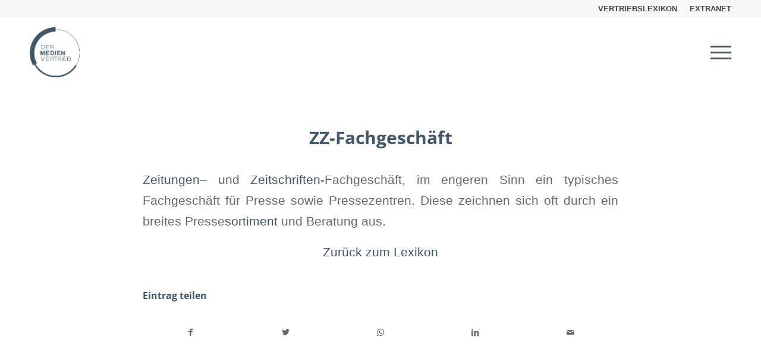

--- FILE ---
content_type: text/html; charset=UTF-8
request_url: https://dermedienvertrieb.de/vertriebslexikon/zz-fachgeschaeft/
body_size: 16024
content:
<!DOCTYPE html>
<html lang="de" class="html_stretched responsive av-preloader-disabled  html_header_top html_logo_left html_main_nav_header html_menu_right html_large html_header_sticky html_header_shrinking html_header_topbar_active html_mobile_menu_tablet html_header_searchicon_disabled html_content_align_center html_header_unstick_top_disabled html_header_stretch_disabled html_minimal_header html_av-submenu-hidden html_av-submenu-display-click html_av-overlay-side html_av-overlay-side-minimal html_av-submenu-noclone html_entry_id_2035 av-cookies-no-cookie-consent av-default-lightbox av-no-preview html_text_menu_active av-mobile-menu-switch-default">
<head>
<meta charset="UTF-8" />


<!-- mobile setting -->
<meta name="viewport" content="width=device-width, initial-scale=1">

<!-- Scripts/CSS and wp_head hook -->
<meta name='robots' content='index, follow, max-image-preview:large, max-snippet:-1, max-video-preview:-1' />

	<!-- This site is optimized with the Yoast SEO plugin v26.7 - https://yoast.com/wordpress/plugins/seo/ -->
	<title>Vertriebslexikon | ZZ-Fachgeschäft - DMV DER MEDIENVERTRIEB</title>
	<link rel="canonical" href="https://dermedienvertrieb.de/vertriebslexikon/zz-fachgeschaeft/" />
	<meta property="og:locale" content="de_DE" />
	<meta property="og:type" content="article" />
	<meta property="og:title" content="Vertriebslexikon | ZZ-Fachgeschäft - DMV DER MEDIENVERTRIEB" />
	<meta property="og:description" content="Zeitungen&ndash; und Zeitschriften-Fachgesch&auml;ft, im engeren Sinn ein typisches Fachgesch&auml;ft f&uuml;r Presse sowie Pressezentren. Diese zeichnen sich oft durch ein breites Pressesortiment und Beratung aus." />
	<meta property="og:url" content="https://dermedienvertrieb.de/vertriebslexikon/zz-fachgeschaeft/" />
	<meta property="og:site_name" content="DMV DER MEDIENVERTRIEB" />
	<meta property="article:modified_time" content="2020-11-13T14:01:38+00:00" />
	<meta name="twitter:card" content="summary_large_image" />
	<script type="application/ld+json" class="yoast-schema-graph">{"@context":"https://schema.org","@graph":[{"@type":"ScholarlyArticle","@id":"https://dermedienvertrieb.de/vertriebslexikon/zz-fachgeschaeft/#article","isPartOf":{"@id":"https://dermedienvertrieb.de/vertriebslexikon/zz-fachgeschaeft/"},"author":{"name":"Jana","@id":"https://dermedienvertrieb.de/#/schema/person/0e5e1564823288c16ed80c0f8bfd0e09"},"headline":"ZZ-Fachgeschäft","datePublished":"2020-10-19T13:25:50+00:00","dateModified":"2020-11-13T14:01:38+00:00","mainEntityOfPage":{"@id":"https://dermedienvertrieb.de/vertriebslexikon/zz-fachgeschaeft/"},"wordCount":29,"publisher":{"@id":"https://dermedienvertrieb.de/#organization"},"inLanguage":"de"},{"@type":["WebPage","FAQPage"],"@id":"https://dermedienvertrieb.de/vertriebslexikon/zz-fachgeschaeft/","url":"https://dermedienvertrieb.de/vertriebslexikon/zz-fachgeschaeft/","name":"Vertriebslexikon | ZZ-Fachgeschäft - DMV DER MEDIENVERTRIEB","isPartOf":{"@id":"https://dermedienvertrieb.de/#website"},"datePublished":"2020-10-19T13:25:50+00:00","dateModified":"2020-11-13T14:01:38+00:00","breadcrumb":{"@id":"https://dermedienvertrieb.de/vertriebslexikon/zz-fachgeschaeft/#breadcrumb"},"inLanguage":"de","potentialAction":[{"@type":"ReadAction","target":["https://dermedienvertrieb.de/vertriebslexikon/zz-fachgeschaeft/"]}]},{"@type":"BreadcrumbList","@id":"https://dermedienvertrieb.de/vertriebslexikon/zz-fachgeschaeft/#breadcrumb","itemListElement":[{"@type":"ListItem","position":1,"name":"Startseite","item":"https://dermedienvertrieb.de/der-medienvertrieb/"},{"@type":"ListItem","position":2,"name":"ZZ-Fachgeschäft"}]},{"@type":"WebSite","@id":"https://dermedienvertrieb.de/#website","url":"https://dermedienvertrieb.de/","name":"DMV DER MEDIENVERTRIEB","description":"Das WIR macht den Unterschied.","publisher":{"@id":"https://dermedienvertrieb.de/#organization"},"potentialAction":[{"@type":"SearchAction","target":{"@type":"EntryPoint","urlTemplate":"https://dermedienvertrieb.de/?s={search_term_string}"},"query-input":{"@type":"PropertyValueSpecification","valueRequired":true,"valueName":"search_term_string"}}],"inLanguage":"de"},{"@type":"Organization","@id":"https://dermedienvertrieb.de/#organization","name":"DMV DER MEDIENVERTRIEB","url":"https://dermedienvertrieb.de/","logo":{"@type":"ImageObject","inLanguage":"de","@id":"https://dermedienvertrieb.de/#/schema/logo/image/","url":"https://dermedienvertrieb.de/wp-content/uploads/2020/10/DMV_Icon.png","contentUrl":"https://dermedienvertrieb.de/wp-content/uploads/2020/10/DMV_Icon.png","width":170,"height":170,"caption":"DMV DER MEDIENVERTRIEB"},"image":{"@id":"https://dermedienvertrieb.de/#/schema/logo/image/"}},{"@type":"Person","@id":"https://dermedienvertrieb.de/#/schema/person/0e5e1564823288c16ed80c0f8bfd0e09","name":"Jana","image":{"@type":"ImageObject","inLanguage":"de","@id":"https://dermedienvertrieb.de/#/schema/person/image/","url":"https://secure.gravatar.com/avatar/0a9c3179e8275e73aea0af7e32939a0d54761f2ac76fcfcf0cb1a77a3030279f?s=96&d=mm&r=g","contentUrl":"https://secure.gravatar.com/avatar/0a9c3179e8275e73aea0af7e32939a0d54761f2ac76fcfcf0cb1a77a3030279f?s=96&d=mm&r=g","caption":"Jana"}}]}</script>
	<!-- / Yoast SEO plugin. -->


<link rel="alternate" type="application/rss+xml" title="DMV DER MEDIENVERTRIEB &raquo; Feed" href="https://dermedienvertrieb.de/feed/" />
<link rel="alternate" type="application/rss+xml" title="DMV DER MEDIENVERTRIEB &raquo; Kommentar-Feed" href="https://dermedienvertrieb.de/comments/feed/" />
<link rel="alternate" title="oEmbed (JSON)" type="application/json+oembed" href="https://dermedienvertrieb.de/wp-json/oembed/1.0/embed?url=https%3A%2F%2Fdermedienvertrieb.de%2Fvertriebslexikon%2Fzz-fachgeschaeft%2F" />
<link rel="alternate" title="oEmbed (XML)" type="text/xml+oembed" href="https://dermedienvertrieb.de/wp-json/oembed/1.0/embed?url=https%3A%2F%2Fdermedienvertrieb.de%2Fvertriebslexikon%2Fzz-fachgeschaeft%2F&#038;format=xml" />
<style id='wp-img-auto-sizes-contain-inline-css' type='text/css'>
img:is([sizes=auto i],[sizes^="auto," i]){contain-intrinsic-size:3000px 1500px}
/*# sourceURL=wp-img-auto-sizes-contain-inline-css */
</style>
<link data-minify="1" rel='stylesheet' id='avia-grid-css' href='https://dermedienvertrieb.de/wp-content/cache/min/1/wp-content/themes/enfold/css/grid.css?ver=1697636853' type='text/css' media='all' />
<link data-minify="1" rel='stylesheet' id='avia-base-css' href='https://dermedienvertrieb.de/wp-content/cache/min/1/wp-content/themes/enfold/css/base.css?ver=1697636853' type='text/css' media='all' />
<link data-minify="1" rel='stylesheet' id='avia-layout-css' href='https://dermedienvertrieb.de/wp-content/cache/min/1/wp-content/themes/enfold/css/layout.css?ver=1697636853' type='text/css' media='all' />
<link data-minify="1" rel='stylesheet' id='avia-module-audioplayer-css' href='https://dermedienvertrieb.de/wp-content/cache/min/1/wp-content/themes/enfold/config-templatebuilder/avia-shortcodes/audio-player/audio-player.css?ver=1697636853' type='text/css' media='all' />
<link data-minify="1" rel='stylesheet' id='avia-module-blog-css' href='https://dermedienvertrieb.de/wp-content/cache/min/1/wp-content/themes/enfold/config-templatebuilder/avia-shortcodes/blog/blog.css?ver=1697636853' type='text/css' media='all' />
<link data-minify="1" rel='stylesheet' id='avia-module-postslider-css' href='https://dermedienvertrieb.de/wp-content/cache/min/1/wp-content/themes/enfold/config-templatebuilder/avia-shortcodes/postslider/postslider.css?ver=1697636853' type='text/css' media='all' />
<link data-minify="1" rel='stylesheet' id='avia-module-button-css' href='https://dermedienvertrieb.de/wp-content/cache/min/1/wp-content/themes/enfold/config-templatebuilder/avia-shortcodes/buttons/buttons.css?ver=1697636853' type='text/css' media='all' />
<link data-minify="1" rel='stylesheet' id='avia-module-buttonrow-css' href='https://dermedienvertrieb.de/wp-content/cache/min/1/wp-content/themes/enfold/config-templatebuilder/avia-shortcodes/buttonrow/buttonrow.css?ver=1697636853' type='text/css' media='all' />
<link data-minify="1" rel='stylesheet' id='avia-module-button-fullwidth-css' href='https://dermedienvertrieb.de/wp-content/cache/min/1/wp-content/themes/enfold/config-templatebuilder/avia-shortcodes/buttons_fullwidth/buttons_fullwidth.css?ver=1697636853' type='text/css' media='all' />
<link data-minify="1" rel='stylesheet' id='avia-module-catalogue-css' href='https://dermedienvertrieb.de/wp-content/cache/min/1/wp-content/themes/enfold/config-templatebuilder/avia-shortcodes/catalogue/catalogue.css?ver=1697636853' type='text/css' media='all' />
<link data-minify="1" rel='stylesheet' id='avia-module-comments-css' href='https://dermedienvertrieb.de/wp-content/cache/min/1/wp-content/themes/enfold/config-templatebuilder/avia-shortcodes/comments/comments.css?ver=1697636853' type='text/css' media='all' />
<link data-minify="1" rel='stylesheet' id='avia-module-contact-css' href='https://dermedienvertrieb.de/wp-content/cache/min/1/wp-content/themes/enfold/config-templatebuilder/avia-shortcodes/contact/contact.css?ver=1697636853' type='text/css' media='all' />
<link data-minify="1" rel='stylesheet' id='avia-module-slideshow-css' href='https://dermedienvertrieb.de/wp-content/cache/min/1/wp-content/themes/enfold/config-templatebuilder/avia-shortcodes/slideshow/slideshow.css?ver=1697636853' type='text/css' media='all' />
<link data-minify="1" rel='stylesheet' id='avia-module-slideshow-contentpartner-css' href='https://dermedienvertrieb.de/wp-content/cache/min/1/wp-content/themes/enfold/config-templatebuilder/avia-shortcodes/contentslider/contentslider.css?ver=1697636853' type='text/css' media='all' />
<link data-minify="1" rel='stylesheet' id='avia-module-countdown-css' href='https://dermedienvertrieb.de/wp-content/cache/min/1/wp-content/themes/enfold/config-templatebuilder/avia-shortcodes/countdown/countdown.css?ver=1697636853' type='text/css' media='all' />
<link data-minify="1" rel='stylesheet' id='avia-module-gallery-css' href='https://dermedienvertrieb.de/wp-content/cache/min/1/wp-content/themes/enfold/config-templatebuilder/avia-shortcodes/gallery/gallery.css?ver=1697636853' type='text/css' media='all' />
<link data-minify="1" rel='stylesheet' id='avia-module-gallery-hor-css' href='https://dermedienvertrieb.de/wp-content/cache/min/1/wp-content/themes/enfold/config-templatebuilder/avia-shortcodes/gallery_horizontal/gallery_horizontal.css?ver=1697636853' type='text/css' media='all' />
<link data-minify="1" rel='stylesheet' id='avia-module-maps-css' href='https://dermedienvertrieb.de/wp-content/cache/min/1/wp-content/themes/enfold/config-templatebuilder/avia-shortcodes/google_maps/google_maps.css?ver=1697636853' type='text/css' media='all' />
<link data-minify="1" rel='stylesheet' id='avia-module-gridrow-css' href='https://dermedienvertrieb.de/wp-content/cache/min/1/wp-content/themes/enfold/config-templatebuilder/avia-shortcodes/grid_row/grid_row.css?ver=1697636853' type='text/css' media='all' />
<link data-minify="1" rel='stylesheet' id='avia-module-heading-css' href='https://dermedienvertrieb.de/wp-content/cache/min/1/wp-content/themes/enfold/config-templatebuilder/avia-shortcodes/heading/heading.css?ver=1697636853' type='text/css' media='all' />
<link data-minify="1" rel='stylesheet' id='avia-module-rotator-css' href='https://dermedienvertrieb.de/wp-content/cache/min/1/wp-content/themes/enfold/config-templatebuilder/avia-shortcodes/headline_rotator/headline_rotator.css?ver=1697636853' type='text/css' media='all' />
<link data-minify="1" rel='stylesheet' id='avia-module-hr-css' href='https://dermedienvertrieb.de/wp-content/cache/min/1/wp-content/themes/enfold/config-templatebuilder/avia-shortcodes/hr/hr.css?ver=1697636853' type='text/css' media='all' />
<link data-minify="1" rel='stylesheet' id='avia-module-icon-css' href='https://dermedienvertrieb.de/wp-content/cache/min/1/wp-content/themes/enfold/config-templatebuilder/avia-shortcodes/icon/icon.css?ver=1697636853' type='text/css' media='all' />
<link data-minify="1" rel='stylesheet' id='avia-module-icon-circles-css' href='https://dermedienvertrieb.de/wp-content/cache/min/1/wp-content/themes/enfold/config-templatebuilder/avia-shortcodes/icon_circles/icon_circles.css?ver=1697636853' type='text/css' media='all' />
<link data-minify="1" rel='stylesheet' id='avia-module-iconbox-css' href='https://dermedienvertrieb.de/wp-content/cache/min/1/wp-content/themes/enfold/config-templatebuilder/avia-shortcodes/iconbox/iconbox.css?ver=1697636853' type='text/css' media='all' />
<link data-minify="1" rel='stylesheet' id='avia-module-icongrid-css' href='https://dermedienvertrieb.de/wp-content/cache/min/1/wp-content/themes/enfold/config-templatebuilder/avia-shortcodes/icongrid/icongrid.css?ver=1697636853' type='text/css' media='all' />
<link data-minify="1" rel='stylesheet' id='avia-module-iconlist-css' href='https://dermedienvertrieb.de/wp-content/cache/min/1/wp-content/themes/enfold/config-templatebuilder/avia-shortcodes/iconlist/iconlist.css?ver=1697636853' type='text/css' media='all' />
<link data-minify="1" rel='stylesheet' id='avia-module-image-css' href='https://dermedienvertrieb.de/wp-content/cache/min/1/wp-content/themes/enfold/config-templatebuilder/avia-shortcodes/image/image.css?ver=1697636853' type='text/css' media='all' />
<link data-minify="1" rel='stylesheet' id='avia-module-hotspot-css' href='https://dermedienvertrieb.de/wp-content/cache/min/1/wp-content/themes/enfold/config-templatebuilder/avia-shortcodes/image_hotspots/image_hotspots.css?ver=1697636853' type='text/css' media='all' />
<link data-minify="1" rel='stylesheet' id='avia-module-magazine-css' href='https://dermedienvertrieb.de/wp-content/cache/min/1/wp-content/themes/enfold/config-templatebuilder/avia-shortcodes/magazine/magazine.css?ver=1697636853' type='text/css' media='all' />
<link data-minify="1" rel='stylesheet' id='avia-module-masonry-css' href='https://dermedienvertrieb.de/wp-content/cache/min/1/wp-content/themes/enfold/config-templatebuilder/avia-shortcodes/masonry_entries/masonry_entries.css?ver=1697636853' type='text/css' media='all' />
<link data-minify="1" rel='stylesheet' id='avia-siteloader-css' href='https://dermedienvertrieb.de/wp-content/cache/min/1/wp-content/themes/enfold/css/avia-snippet-site-preloader.css?ver=1697636853' type='text/css' media='all' />
<link data-minify="1" rel='stylesheet' id='avia-module-menu-css' href='https://dermedienvertrieb.de/wp-content/cache/min/1/wp-content/themes/enfold/config-templatebuilder/avia-shortcodes/menu/menu.css?ver=1697636853' type='text/css' media='all' />
<link data-minify="1" rel='stylesheet' id='avia-module-notification-css' href='https://dermedienvertrieb.de/wp-content/cache/min/1/wp-content/themes/enfold/config-templatebuilder/avia-shortcodes/notification/notification.css?ver=1697636853' type='text/css' media='all' />
<link data-minify="1" rel='stylesheet' id='avia-module-numbers-css' href='https://dermedienvertrieb.de/wp-content/cache/min/1/wp-content/themes/enfold/config-templatebuilder/avia-shortcodes/numbers/numbers.css?ver=1697636853' type='text/css' media='all' />
<link data-minify="1" rel='stylesheet' id='avia-module-portfolio-css' href='https://dermedienvertrieb.de/wp-content/cache/min/1/wp-content/themes/enfold/config-templatebuilder/avia-shortcodes/portfolio/portfolio.css?ver=1697636853' type='text/css' media='all' />
<link data-minify="1" rel='stylesheet' id='avia-module-post-metadata-css' href='https://dermedienvertrieb.de/wp-content/cache/min/1/wp-content/themes/enfold/config-templatebuilder/avia-shortcodes/post_metadata/post_metadata.css?ver=1697636853' type='text/css' media='all' />
<link data-minify="1" rel='stylesheet' id='avia-module-progress-bar-css' href='https://dermedienvertrieb.de/wp-content/cache/min/1/wp-content/themes/enfold/config-templatebuilder/avia-shortcodes/progressbar/progressbar.css?ver=1697636853' type='text/css' media='all' />
<link data-minify="1" rel='stylesheet' id='avia-module-promobox-css' href='https://dermedienvertrieb.de/wp-content/cache/min/1/wp-content/themes/enfold/config-templatebuilder/avia-shortcodes/promobox/promobox.css?ver=1697636853' type='text/css' media='all' />
<link data-minify="1" rel='stylesheet' id='avia-sc-search-css' href='https://dermedienvertrieb.de/wp-content/cache/min/1/wp-content/themes/enfold/config-templatebuilder/avia-shortcodes/search/search.css?ver=1697636853' type='text/css' media='all' />
<link data-minify="1" rel='stylesheet' id='avia-module-slideshow-accordion-css' href='https://dermedienvertrieb.de/wp-content/cache/min/1/wp-content/themes/enfold/config-templatebuilder/avia-shortcodes/slideshow_accordion/slideshow_accordion.css?ver=1697636853' type='text/css' media='all' />
<link data-minify="1" rel='stylesheet' id='avia-module-slideshow-feature-image-css' href='https://dermedienvertrieb.de/wp-content/cache/min/1/wp-content/themes/enfold/config-templatebuilder/avia-shortcodes/slideshow_feature_image/slideshow_feature_image.css?ver=1697636853' type='text/css' media='all' />
<link data-minify="1" rel='stylesheet' id='avia-module-slideshow-fullsize-css' href='https://dermedienvertrieb.de/wp-content/cache/min/1/wp-content/themes/enfold/config-templatebuilder/avia-shortcodes/slideshow_fullsize/slideshow_fullsize.css?ver=1697636853' type='text/css' media='all' />
<link data-minify="1" rel='stylesheet' id='avia-module-slideshow-fullscreen-css' href='https://dermedienvertrieb.de/wp-content/cache/min/1/wp-content/themes/enfold/config-templatebuilder/avia-shortcodes/slideshow_fullscreen/slideshow_fullscreen.css?ver=1697636853' type='text/css' media='all' />
<link data-minify="1" rel='stylesheet' id='avia-module-slideshow-ls-css' href='https://dermedienvertrieb.de/wp-content/cache/min/1/wp-content/themes/enfold/config-templatebuilder/avia-shortcodes/slideshow_layerslider/slideshow_layerslider.css?ver=1697636853' type='text/css' media='all' />
<link data-minify="1" rel='stylesheet' id='avia-module-social-css' href='https://dermedienvertrieb.de/wp-content/cache/min/1/wp-content/themes/enfold/config-templatebuilder/avia-shortcodes/social_share/social_share.css?ver=1697636853' type='text/css' media='all' />
<link data-minify="1" rel='stylesheet' id='avia-module-tabsection-css' href='https://dermedienvertrieb.de/wp-content/cache/min/1/wp-content/themes/enfold/config-templatebuilder/avia-shortcodes/tab_section/tab_section.css?ver=1697636853' type='text/css' media='all' />
<link data-minify="1" rel='stylesheet' id='avia-module-table-css' href='https://dermedienvertrieb.de/wp-content/cache/min/1/wp-content/themes/enfold/config-templatebuilder/avia-shortcodes/table/table.css?ver=1697636853' type='text/css' media='all' />
<link data-minify="1" rel='stylesheet' id='avia-module-tabs-css' href='https://dermedienvertrieb.de/wp-content/cache/min/1/wp-content/themes/enfold/config-templatebuilder/avia-shortcodes/tabs/tabs.css?ver=1697636853' type='text/css' media='all' />
<link data-minify="1" rel='stylesheet' id='avia-module-team-css' href='https://dermedienvertrieb.de/wp-content/cache/min/1/wp-content/themes/enfold/config-templatebuilder/avia-shortcodes/team/team.css?ver=1697636853' type='text/css' media='all' />
<link data-minify="1" rel='stylesheet' id='avia-module-testimonials-css' href='https://dermedienvertrieb.de/wp-content/cache/min/1/wp-content/themes/enfold/config-templatebuilder/avia-shortcodes/testimonials/testimonials.css?ver=1697636853' type='text/css' media='all' />
<link data-minify="1" rel='stylesheet' id='avia-module-timeline-css' href='https://dermedienvertrieb.de/wp-content/cache/min/1/wp-content/themes/enfold/config-templatebuilder/avia-shortcodes/timeline/timeline.css?ver=1697636853' type='text/css' media='all' />
<link data-minify="1" rel='stylesheet' id='avia-module-toggles-css' href='https://dermedienvertrieb.de/wp-content/cache/min/1/wp-content/themes/enfold/config-templatebuilder/avia-shortcodes/toggles/toggles.css?ver=1697636853' type='text/css' media='all' />
<link data-minify="1" rel='stylesheet' id='avia-module-video-css' href='https://dermedienvertrieb.de/wp-content/cache/min/1/wp-content/themes/enfold/config-templatebuilder/avia-shortcodes/video/video.css?ver=1697636853' type='text/css' media='all' />
<style id='wp-emoji-styles-inline-css' type='text/css'>

	img.wp-smiley, img.emoji {
		display: inline !important;
		border: none !important;
		box-shadow: none !important;
		height: 1em !important;
		width: 1em !important;
		margin: 0 0.07em !important;
		vertical-align: -0.1em !important;
		background: none !important;
		padding: 0 !important;
	}
/*# sourceURL=wp-emoji-styles-inline-css */
</style>
<style id='wp-block-library-inline-css' type='text/css'>
:root{--wp-block-synced-color:#7a00df;--wp-block-synced-color--rgb:122,0,223;--wp-bound-block-color:var(--wp-block-synced-color);--wp-editor-canvas-background:#ddd;--wp-admin-theme-color:#007cba;--wp-admin-theme-color--rgb:0,124,186;--wp-admin-theme-color-darker-10:#006ba1;--wp-admin-theme-color-darker-10--rgb:0,107,160.5;--wp-admin-theme-color-darker-20:#005a87;--wp-admin-theme-color-darker-20--rgb:0,90,135;--wp-admin-border-width-focus:2px}@media (min-resolution:192dpi){:root{--wp-admin-border-width-focus:1.5px}}.wp-element-button{cursor:pointer}:root .has-very-light-gray-background-color{background-color:#eee}:root .has-very-dark-gray-background-color{background-color:#313131}:root .has-very-light-gray-color{color:#eee}:root .has-very-dark-gray-color{color:#313131}:root .has-vivid-green-cyan-to-vivid-cyan-blue-gradient-background{background:linear-gradient(135deg,#00d084,#0693e3)}:root .has-purple-crush-gradient-background{background:linear-gradient(135deg,#34e2e4,#4721fb 50%,#ab1dfe)}:root .has-hazy-dawn-gradient-background{background:linear-gradient(135deg,#faaca8,#dad0ec)}:root .has-subdued-olive-gradient-background{background:linear-gradient(135deg,#fafae1,#67a671)}:root .has-atomic-cream-gradient-background{background:linear-gradient(135deg,#fdd79a,#004a59)}:root .has-nightshade-gradient-background{background:linear-gradient(135deg,#330968,#31cdcf)}:root .has-midnight-gradient-background{background:linear-gradient(135deg,#020381,#2874fc)}:root{--wp--preset--font-size--normal:16px;--wp--preset--font-size--huge:42px}.has-regular-font-size{font-size:1em}.has-larger-font-size{font-size:2.625em}.has-normal-font-size{font-size:var(--wp--preset--font-size--normal)}.has-huge-font-size{font-size:var(--wp--preset--font-size--huge)}.has-text-align-center{text-align:center}.has-text-align-left{text-align:left}.has-text-align-right{text-align:right}.has-fit-text{white-space:nowrap!important}#end-resizable-editor-section{display:none}.aligncenter{clear:both}.items-justified-left{justify-content:flex-start}.items-justified-center{justify-content:center}.items-justified-right{justify-content:flex-end}.items-justified-space-between{justify-content:space-between}.screen-reader-text{border:0;clip-path:inset(50%);height:1px;margin:-1px;overflow:hidden;padding:0;position:absolute;width:1px;word-wrap:normal!important}.screen-reader-text:focus{background-color:#ddd;clip-path:none;color:#444;display:block;font-size:1em;height:auto;left:5px;line-height:normal;padding:15px 23px 14px;text-decoration:none;top:5px;width:auto;z-index:100000}html :where(.has-border-color){border-style:solid}html :where([style*=border-top-color]){border-top-style:solid}html :where([style*=border-right-color]){border-right-style:solid}html :where([style*=border-bottom-color]){border-bottom-style:solid}html :where([style*=border-left-color]){border-left-style:solid}html :where([style*=border-width]){border-style:solid}html :where([style*=border-top-width]){border-top-style:solid}html :where([style*=border-right-width]){border-right-style:solid}html :where([style*=border-bottom-width]){border-bottom-style:solid}html :where([style*=border-left-width]){border-left-style:solid}html :where(img[class*=wp-image-]){height:auto;max-width:100%}:where(figure){margin:0 0 1em}html :where(.is-position-sticky){--wp-admin--admin-bar--position-offset:var(--wp-admin--admin-bar--height,0px)}@media screen and (max-width:600px){html :where(.is-position-sticky){--wp-admin--admin-bar--position-offset:0px}}

/*# sourceURL=wp-block-library-inline-css */
</style><style id='global-styles-inline-css' type='text/css'>
:root{--wp--preset--aspect-ratio--square: 1;--wp--preset--aspect-ratio--4-3: 4/3;--wp--preset--aspect-ratio--3-4: 3/4;--wp--preset--aspect-ratio--3-2: 3/2;--wp--preset--aspect-ratio--2-3: 2/3;--wp--preset--aspect-ratio--16-9: 16/9;--wp--preset--aspect-ratio--9-16: 9/16;--wp--preset--color--black: #000000;--wp--preset--color--cyan-bluish-gray: #abb8c3;--wp--preset--color--white: #ffffff;--wp--preset--color--pale-pink: #f78da7;--wp--preset--color--vivid-red: #cf2e2e;--wp--preset--color--luminous-vivid-orange: #ff6900;--wp--preset--color--luminous-vivid-amber: #fcb900;--wp--preset--color--light-green-cyan: #7bdcb5;--wp--preset--color--vivid-green-cyan: #00d084;--wp--preset--color--pale-cyan-blue: #8ed1fc;--wp--preset--color--vivid-cyan-blue: #0693e3;--wp--preset--color--vivid-purple: #9b51e0;--wp--preset--color--metallic-red: #b02b2c;--wp--preset--color--maximum-yellow-red: #edae44;--wp--preset--color--yellow-sun: #eeee22;--wp--preset--color--palm-leaf: #83a846;--wp--preset--color--aero: #7bb0e7;--wp--preset--color--old-lavender: #745f7e;--wp--preset--color--steel-teal: #5f8789;--wp--preset--color--raspberry-pink: #d65799;--wp--preset--color--medium-turquoise: #4ecac2;--wp--preset--gradient--vivid-cyan-blue-to-vivid-purple: linear-gradient(135deg,rgb(6,147,227) 0%,rgb(155,81,224) 100%);--wp--preset--gradient--light-green-cyan-to-vivid-green-cyan: linear-gradient(135deg,rgb(122,220,180) 0%,rgb(0,208,130) 100%);--wp--preset--gradient--luminous-vivid-amber-to-luminous-vivid-orange: linear-gradient(135deg,rgb(252,185,0) 0%,rgb(255,105,0) 100%);--wp--preset--gradient--luminous-vivid-orange-to-vivid-red: linear-gradient(135deg,rgb(255,105,0) 0%,rgb(207,46,46) 100%);--wp--preset--gradient--very-light-gray-to-cyan-bluish-gray: linear-gradient(135deg,rgb(238,238,238) 0%,rgb(169,184,195) 100%);--wp--preset--gradient--cool-to-warm-spectrum: linear-gradient(135deg,rgb(74,234,220) 0%,rgb(151,120,209) 20%,rgb(207,42,186) 40%,rgb(238,44,130) 60%,rgb(251,105,98) 80%,rgb(254,248,76) 100%);--wp--preset--gradient--blush-light-purple: linear-gradient(135deg,rgb(255,206,236) 0%,rgb(152,150,240) 100%);--wp--preset--gradient--blush-bordeaux: linear-gradient(135deg,rgb(254,205,165) 0%,rgb(254,45,45) 50%,rgb(107,0,62) 100%);--wp--preset--gradient--luminous-dusk: linear-gradient(135deg,rgb(255,203,112) 0%,rgb(199,81,192) 50%,rgb(65,88,208) 100%);--wp--preset--gradient--pale-ocean: linear-gradient(135deg,rgb(255,245,203) 0%,rgb(182,227,212) 50%,rgb(51,167,181) 100%);--wp--preset--gradient--electric-grass: linear-gradient(135deg,rgb(202,248,128) 0%,rgb(113,206,126) 100%);--wp--preset--gradient--midnight: linear-gradient(135deg,rgb(2,3,129) 0%,rgb(40,116,252) 100%);--wp--preset--font-size--small: 1rem;--wp--preset--font-size--medium: 1.125rem;--wp--preset--font-size--large: 1.75rem;--wp--preset--font-size--x-large: clamp(1.75rem, 3vw, 2.25rem);--wp--preset--spacing--20: 0.44rem;--wp--preset--spacing--30: 0.67rem;--wp--preset--spacing--40: 1rem;--wp--preset--spacing--50: 1.5rem;--wp--preset--spacing--60: 2.25rem;--wp--preset--spacing--70: 3.38rem;--wp--preset--spacing--80: 5.06rem;--wp--preset--shadow--natural: 6px 6px 9px rgba(0, 0, 0, 0.2);--wp--preset--shadow--deep: 12px 12px 50px rgba(0, 0, 0, 0.4);--wp--preset--shadow--sharp: 6px 6px 0px rgba(0, 0, 0, 0.2);--wp--preset--shadow--outlined: 6px 6px 0px -3px rgb(255, 255, 255), 6px 6px rgb(0, 0, 0);--wp--preset--shadow--crisp: 6px 6px 0px rgb(0, 0, 0);}:root { --wp--style--global--content-size: 800px;--wp--style--global--wide-size: 1130px; }:where(body) { margin: 0; }.wp-site-blocks > .alignleft { float: left; margin-right: 2em; }.wp-site-blocks > .alignright { float: right; margin-left: 2em; }.wp-site-blocks > .aligncenter { justify-content: center; margin-left: auto; margin-right: auto; }:where(.is-layout-flex){gap: 0.5em;}:where(.is-layout-grid){gap: 0.5em;}.is-layout-flow > .alignleft{float: left;margin-inline-start: 0;margin-inline-end: 2em;}.is-layout-flow > .alignright{float: right;margin-inline-start: 2em;margin-inline-end: 0;}.is-layout-flow > .aligncenter{margin-left: auto !important;margin-right: auto !important;}.is-layout-constrained > .alignleft{float: left;margin-inline-start: 0;margin-inline-end: 2em;}.is-layout-constrained > .alignright{float: right;margin-inline-start: 2em;margin-inline-end: 0;}.is-layout-constrained > .aligncenter{margin-left: auto !important;margin-right: auto !important;}.is-layout-constrained > :where(:not(.alignleft):not(.alignright):not(.alignfull)){max-width: var(--wp--style--global--content-size);margin-left: auto !important;margin-right: auto !important;}.is-layout-constrained > .alignwide{max-width: var(--wp--style--global--wide-size);}body .is-layout-flex{display: flex;}.is-layout-flex{flex-wrap: wrap;align-items: center;}.is-layout-flex > :is(*, div){margin: 0;}body .is-layout-grid{display: grid;}.is-layout-grid > :is(*, div){margin: 0;}body{padding-top: 0px;padding-right: 0px;padding-bottom: 0px;padding-left: 0px;}a:where(:not(.wp-element-button)){text-decoration: underline;}:root :where(.wp-element-button, .wp-block-button__link){background-color: #32373c;border-width: 0;color: #fff;font-family: inherit;font-size: inherit;font-style: inherit;font-weight: inherit;letter-spacing: inherit;line-height: inherit;padding-top: calc(0.667em + 2px);padding-right: calc(1.333em + 2px);padding-bottom: calc(0.667em + 2px);padding-left: calc(1.333em + 2px);text-decoration: none;text-transform: inherit;}.has-black-color{color: var(--wp--preset--color--black) !important;}.has-cyan-bluish-gray-color{color: var(--wp--preset--color--cyan-bluish-gray) !important;}.has-white-color{color: var(--wp--preset--color--white) !important;}.has-pale-pink-color{color: var(--wp--preset--color--pale-pink) !important;}.has-vivid-red-color{color: var(--wp--preset--color--vivid-red) !important;}.has-luminous-vivid-orange-color{color: var(--wp--preset--color--luminous-vivid-orange) !important;}.has-luminous-vivid-amber-color{color: var(--wp--preset--color--luminous-vivid-amber) !important;}.has-light-green-cyan-color{color: var(--wp--preset--color--light-green-cyan) !important;}.has-vivid-green-cyan-color{color: var(--wp--preset--color--vivid-green-cyan) !important;}.has-pale-cyan-blue-color{color: var(--wp--preset--color--pale-cyan-blue) !important;}.has-vivid-cyan-blue-color{color: var(--wp--preset--color--vivid-cyan-blue) !important;}.has-vivid-purple-color{color: var(--wp--preset--color--vivid-purple) !important;}.has-metallic-red-color{color: var(--wp--preset--color--metallic-red) !important;}.has-maximum-yellow-red-color{color: var(--wp--preset--color--maximum-yellow-red) !important;}.has-yellow-sun-color{color: var(--wp--preset--color--yellow-sun) !important;}.has-palm-leaf-color{color: var(--wp--preset--color--palm-leaf) !important;}.has-aero-color{color: var(--wp--preset--color--aero) !important;}.has-old-lavender-color{color: var(--wp--preset--color--old-lavender) !important;}.has-steel-teal-color{color: var(--wp--preset--color--steel-teal) !important;}.has-raspberry-pink-color{color: var(--wp--preset--color--raspberry-pink) !important;}.has-medium-turquoise-color{color: var(--wp--preset--color--medium-turquoise) !important;}.has-black-background-color{background-color: var(--wp--preset--color--black) !important;}.has-cyan-bluish-gray-background-color{background-color: var(--wp--preset--color--cyan-bluish-gray) !important;}.has-white-background-color{background-color: var(--wp--preset--color--white) !important;}.has-pale-pink-background-color{background-color: var(--wp--preset--color--pale-pink) !important;}.has-vivid-red-background-color{background-color: var(--wp--preset--color--vivid-red) !important;}.has-luminous-vivid-orange-background-color{background-color: var(--wp--preset--color--luminous-vivid-orange) !important;}.has-luminous-vivid-amber-background-color{background-color: var(--wp--preset--color--luminous-vivid-amber) !important;}.has-light-green-cyan-background-color{background-color: var(--wp--preset--color--light-green-cyan) !important;}.has-vivid-green-cyan-background-color{background-color: var(--wp--preset--color--vivid-green-cyan) !important;}.has-pale-cyan-blue-background-color{background-color: var(--wp--preset--color--pale-cyan-blue) !important;}.has-vivid-cyan-blue-background-color{background-color: var(--wp--preset--color--vivid-cyan-blue) !important;}.has-vivid-purple-background-color{background-color: var(--wp--preset--color--vivid-purple) !important;}.has-metallic-red-background-color{background-color: var(--wp--preset--color--metallic-red) !important;}.has-maximum-yellow-red-background-color{background-color: var(--wp--preset--color--maximum-yellow-red) !important;}.has-yellow-sun-background-color{background-color: var(--wp--preset--color--yellow-sun) !important;}.has-palm-leaf-background-color{background-color: var(--wp--preset--color--palm-leaf) !important;}.has-aero-background-color{background-color: var(--wp--preset--color--aero) !important;}.has-old-lavender-background-color{background-color: var(--wp--preset--color--old-lavender) !important;}.has-steel-teal-background-color{background-color: var(--wp--preset--color--steel-teal) !important;}.has-raspberry-pink-background-color{background-color: var(--wp--preset--color--raspberry-pink) !important;}.has-medium-turquoise-background-color{background-color: var(--wp--preset--color--medium-turquoise) !important;}.has-black-border-color{border-color: var(--wp--preset--color--black) !important;}.has-cyan-bluish-gray-border-color{border-color: var(--wp--preset--color--cyan-bluish-gray) !important;}.has-white-border-color{border-color: var(--wp--preset--color--white) !important;}.has-pale-pink-border-color{border-color: var(--wp--preset--color--pale-pink) !important;}.has-vivid-red-border-color{border-color: var(--wp--preset--color--vivid-red) !important;}.has-luminous-vivid-orange-border-color{border-color: var(--wp--preset--color--luminous-vivid-orange) !important;}.has-luminous-vivid-amber-border-color{border-color: var(--wp--preset--color--luminous-vivid-amber) !important;}.has-light-green-cyan-border-color{border-color: var(--wp--preset--color--light-green-cyan) !important;}.has-vivid-green-cyan-border-color{border-color: var(--wp--preset--color--vivid-green-cyan) !important;}.has-pale-cyan-blue-border-color{border-color: var(--wp--preset--color--pale-cyan-blue) !important;}.has-vivid-cyan-blue-border-color{border-color: var(--wp--preset--color--vivid-cyan-blue) !important;}.has-vivid-purple-border-color{border-color: var(--wp--preset--color--vivid-purple) !important;}.has-metallic-red-border-color{border-color: var(--wp--preset--color--metallic-red) !important;}.has-maximum-yellow-red-border-color{border-color: var(--wp--preset--color--maximum-yellow-red) !important;}.has-yellow-sun-border-color{border-color: var(--wp--preset--color--yellow-sun) !important;}.has-palm-leaf-border-color{border-color: var(--wp--preset--color--palm-leaf) !important;}.has-aero-border-color{border-color: var(--wp--preset--color--aero) !important;}.has-old-lavender-border-color{border-color: var(--wp--preset--color--old-lavender) !important;}.has-steel-teal-border-color{border-color: var(--wp--preset--color--steel-teal) !important;}.has-raspberry-pink-border-color{border-color: var(--wp--preset--color--raspberry-pink) !important;}.has-medium-turquoise-border-color{border-color: var(--wp--preset--color--medium-turquoise) !important;}.has-vivid-cyan-blue-to-vivid-purple-gradient-background{background: var(--wp--preset--gradient--vivid-cyan-blue-to-vivid-purple) !important;}.has-light-green-cyan-to-vivid-green-cyan-gradient-background{background: var(--wp--preset--gradient--light-green-cyan-to-vivid-green-cyan) !important;}.has-luminous-vivid-amber-to-luminous-vivid-orange-gradient-background{background: var(--wp--preset--gradient--luminous-vivid-amber-to-luminous-vivid-orange) !important;}.has-luminous-vivid-orange-to-vivid-red-gradient-background{background: var(--wp--preset--gradient--luminous-vivid-orange-to-vivid-red) !important;}.has-very-light-gray-to-cyan-bluish-gray-gradient-background{background: var(--wp--preset--gradient--very-light-gray-to-cyan-bluish-gray) !important;}.has-cool-to-warm-spectrum-gradient-background{background: var(--wp--preset--gradient--cool-to-warm-spectrum) !important;}.has-blush-light-purple-gradient-background{background: var(--wp--preset--gradient--blush-light-purple) !important;}.has-blush-bordeaux-gradient-background{background: var(--wp--preset--gradient--blush-bordeaux) !important;}.has-luminous-dusk-gradient-background{background: var(--wp--preset--gradient--luminous-dusk) !important;}.has-pale-ocean-gradient-background{background: var(--wp--preset--gradient--pale-ocean) !important;}.has-electric-grass-gradient-background{background: var(--wp--preset--gradient--electric-grass) !important;}.has-midnight-gradient-background{background: var(--wp--preset--gradient--midnight) !important;}.has-small-font-size{font-size: var(--wp--preset--font-size--small) !important;}.has-medium-font-size{font-size: var(--wp--preset--font-size--medium) !important;}.has-large-font-size{font-size: var(--wp--preset--font-size--large) !important;}.has-x-large-font-size{font-size: var(--wp--preset--font-size--x-large) !important;}
/*# sourceURL=global-styles-inline-css */
</style>

<link data-minify="1" rel='stylesheet' id='wpg-main-style-css' href='https://dermedienvertrieb.de/wp-content/cache/min/1/wp-content/plugins/wp_glossary/assets/css/style.css?ver=1697636853' type='text/css' media='all' />
<link data-minify="1" rel='stylesheet' id='wpg-tooltipster-style-css' href='https://dermedienvertrieb.de/wp-content/cache/min/1/wp-content/plugins/wp_glossary/assets/css/tooltipster/tooltipster.css?ver=1697636853' type='text/css' media='all' />
<link data-minify="1" rel='stylesheet' id='avia-scs-css' href='https://dermedienvertrieb.de/wp-content/cache/min/1/wp-content/themes/enfold/css/shortcodes.css?ver=1697636853' type='text/css' media='all' />
<link rel='stylesheet' id='avia-popup-css-css' href='https://dermedienvertrieb.de/wp-content/themes/enfold/js/aviapopup/magnific-popup.min.css?ver=5.3.1.1' type='text/css' media='screen' />
<link data-minify="1" rel='stylesheet' id='avia-lightbox-css' href='https://dermedienvertrieb.de/wp-content/cache/min/1/wp-content/themes/enfold/css/avia-snippet-lightbox.css?ver=1697636853' type='text/css' media='screen' />
<link data-minify="1" rel='stylesheet' id='avia-widget-css-css' href='https://dermedienvertrieb.de/wp-content/cache/min/1/wp-content/themes/enfold/css/avia-snippet-widget.css?ver=1697636853' type='text/css' media='screen' />
<link data-minify="1" rel='stylesheet' id='avia-dynamic-css' href='https://dermedienvertrieb.de/wp-content/cache/min/1/wp-content/uploads/dynamic_avia/webigami.css?ver=1697636853' type='text/css' media='all' />
<link data-minify="1" rel='stylesheet' id='avia-custom-css' href='https://dermedienvertrieb.de/wp-content/cache/min/1/wp-content/themes/enfold/css/custom.css?ver=1697636853' type='text/css' media='all' />
<link data-minify="1" rel='stylesheet' id='avia-style-css' href='https://dermedienvertrieb.de/wp-content/cache/min/1/wp-content/themes/enfold-webigami-child/style.css?ver=1697636853' type='text/css' media='all' />
<link data-minify="1" rel='stylesheet' id='avia-gravity-css' href='https://dermedienvertrieb.de/wp-content/cache/min/1/wp-content/themes/enfold/config-gravityforms/gravity-mod.css?ver=1697636853' type='text/css' media='screen' />







<link rel="https://api.w.org/" href="https://dermedienvertrieb.de/wp-json/" /><link rel="EditURI" type="application/rsd+xml" title="RSD" href="https://dermedienvertrieb.de/xmlrpc.php?rsd" />
<meta name="generator" content="WordPress 6.9" />
<link rel='shortlink' href='https://dermedienvertrieb.de/?p=2035' />
<style type="text/css">
				.wpg-list-block h3 {
					background-color:#f4f4f4;
					color:#777777;
					;
				}
			
				.tooltipster-base {
					background-color:#415669;
					border-color:#415669;
				}
			
				.tooltipster-base .wpg-tooltip-title {
					color:#ffffff;
				}
			
				.tooltipster-base .wpg-tooltip-content, .tooltipster-base .wpg-tooltip-content p {
					color:#ffffff;
				}
			
				.tooltipster-base a {
					color:#eab855;
				}
			</style>
<!-- Google Tag Manager -->
<script>(function(w,d,s,l,i){w[l]=w[l]||[];w[l].push({'gtm.start':
new Date().getTime(),event:'gtm.js'});var f=d.getElementsByTagName(s)[0],
j=d.createElement(s),dl=l!='dataLayer'?'&l='+l:'';j.async=true;j.src=
'https://www.googletagmanager.com/gtm.js?id='+i+dl;f.parentNode.insertBefore(j,f);
})(window,document,'script','dataLayer','GTM-WLZJ6PB');</script>
<!-- End Google Tag Manager -->

<link rel="profile" href="http://gmpg.org/xfn/11" />
<link rel="alternate" type="application/rss+xml" title="DMV DER MEDIENVERTRIEB RSS2 Feed" href="https://dermedienvertrieb.de/feed/" />
<link rel="pingback" href="https://dermedienvertrieb.de/xmlrpc.php" />
<!--[if lt IE 9]><script src="https://dermedienvertrieb.de/wp-content/themes/enfold/js/html5shiv.js"></script><![endif]-->
<link rel="icon" href="https://dermedienvertrieb.de/wp-content/uploads/2020/01/icon-dmv-der-medien-vertrieb-white-back.png" type="image/png">
<style type="text/css">.recentcomments a{display:inline !important;padding:0 !important;margin:0 !important;}</style>		<style type="text/css" id="wp-custom-css">
			.slide-entry-excerpt {
	display: flex;
	flex-wrap: wrap;
	background: #415669;
	padding: 0;
	grid-template-columns: 1fr 1fr;
}

.slide-entry-title {
	display: none;
}

.slide-entry-excerpt p {
	margin: 0;
	flex: 40%;
}

.slide-entry-excerpt p img {
	height: 100%;
}

.slide-entry-excerpt blockquote {
  flex: 60%;
	border: 0;
	padding: 20px;
	margin: 0;
	font-size: 18px;
}

.slide-entry-excerpt blockquote h3 {
	color: #fff;
	text-transform: uppercase !important;
	margin-bottom: 20px;
}

.slide-entry-excerpt blockquote p {
	margin-bottom: 20px;
}

.slide-entry-excerpt blockquote,
.slide-entry-excerpt strong {
	color: #fff;
}

.page-id-5852 .avia-slideshow-arrows a:before,
.page-id-5917 .avia-slideshow-arrows a:before{
	background: none;
}

@media (max-width: 480px) {
	.slide-entry-excerpt {
		grid-template-columns: 1fr;
	}
}

.linkedin {
	display: inline-block;
	width: 20px;
	height: 20px;
	background: url(https://dermedienvertrieb.de/wp-content/uploads/2023/10/linked-in-logo-white.png) no-repeat;
	background-size: contain;
}

#avia3-menu {
	display: inline-flex;
	align-items: center;
}

@media (max-width: 480px) {
	footer > .container {
	width: 1000% !important;
  max-width: 100% !important;
  margin: 0 auto !important;
  text-align: center !important;
}
	
	#socket .copyright {
		float: none;
	}
}		</style>
		<style type="text/css">
		@font-face {font-family: 'entypo-fontello'; font-weight: normal; font-style: normal; font-display: auto;
		src: url('https://dermedienvertrieb.de/wp-content/themes/enfold/config-templatebuilder/avia-template-builder/assets/fonts/entypo-fontello.woff2') format('woff2'),
		url('https://dermedienvertrieb.de/wp-content/themes/enfold/config-templatebuilder/avia-template-builder/assets/fonts/entypo-fontello.woff') format('woff'),
		url('https://dermedienvertrieb.de/wp-content/themes/enfold/config-templatebuilder/avia-template-builder/assets/fonts/entypo-fontello.ttf') format('truetype'),
		url('https://dermedienvertrieb.de/wp-content/themes/enfold/config-templatebuilder/avia-template-builder/assets/fonts/entypo-fontello.svg#entypo-fontello') format('svg'),
		url('https://dermedienvertrieb.de/wp-content/themes/enfold/config-templatebuilder/avia-template-builder/assets/fonts/entypo-fontello.eot'),
		url('https://dermedienvertrieb.de/wp-content/themes/enfold/config-templatebuilder/avia-template-builder/assets/fonts/entypo-fontello.eot?#iefix') format('embedded-opentype');
		} #top .avia-font-entypo-fontello, body .avia-font-entypo-fontello, html body [data-av_iconfont='entypo-fontello']:before{ font-family: 'entypo-fontello'; }
		
		@font-face {font-family: 'modernpictograms'; font-weight: normal; font-style: normal; font-display: auto;
		src: url('https://dermedienvertrieb.de/wp-content/uploads/avia_fonts/modernpictograms/modernpictograms.woff2') format('woff2'),
		url('https://dermedienvertrieb.de/wp-content/uploads/avia_fonts/modernpictograms/modernpictograms.woff') format('woff'),
		url('https://dermedienvertrieb.de/wp-content/uploads/avia_fonts/modernpictograms/modernpictograms.ttf') format('truetype'),
		url('https://dermedienvertrieb.de/wp-content/uploads/avia_fonts/modernpictograms/modernpictograms.svg#modernpictograms') format('svg'),
		url('https://dermedienvertrieb.de/wp-content/uploads/avia_fonts/modernpictograms/modernpictograms.eot'),
		url('https://dermedienvertrieb.de/wp-content/uploads/avia_fonts/modernpictograms/modernpictograms.eot?#iefix') format('embedded-opentype');
		} #top .avia-font-modernpictograms, body .avia-font-modernpictograms, html body [data-av_iconfont='modernpictograms']:before{ font-family: 'modernpictograms'; }
		
		@font-face {font-family: 'linecons'; font-weight: normal; font-style: normal; font-display: auto;
		src: url('https://dermedienvertrieb.de/wp-content/uploads/avia_fonts/linecons/linecons.woff2') format('woff2'),
		url('https://dermedienvertrieb.de/wp-content/uploads/avia_fonts/linecons/linecons.woff') format('woff'),
		url('https://dermedienvertrieb.de/wp-content/uploads/avia_fonts/linecons/linecons.ttf') format('truetype'),
		url('https://dermedienvertrieb.de/wp-content/uploads/avia_fonts/linecons/linecons.svg#linecons') format('svg'),
		url('https://dermedienvertrieb.de/wp-content/uploads/avia_fonts/linecons/linecons.eot'),
		url('https://dermedienvertrieb.de/wp-content/uploads/avia_fonts/linecons/linecons.eot?#iefix') format('embedded-opentype');
		} #top .avia-font-linecons, body .avia-font-linecons, html body [data-av_iconfont='linecons']:before{ font-family: 'linecons'; }
		
		@font-face {font-family: 'iconic'; font-weight: normal; font-style: normal; font-display: auto;
		src: url('https://dermedienvertrieb.de/wp-content/uploads/avia_fonts/iconic/iconic.woff2') format('woff2'),
		url('https://dermedienvertrieb.de/wp-content/uploads/avia_fonts/iconic/iconic.woff') format('woff'),
		url('https://dermedienvertrieb.de/wp-content/uploads/avia_fonts/iconic/iconic.ttf') format('truetype'),
		url('https://dermedienvertrieb.de/wp-content/uploads/avia_fonts/iconic/iconic.svg#iconic') format('svg'),
		url('https://dermedienvertrieb.de/wp-content/uploads/avia_fonts/iconic/iconic.eot'),
		url('https://dermedienvertrieb.de/wp-content/uploads/avia_fonts/iconic/iconic.eot?#iefix') format('embedded-opentype');
		} #top .avia-font-iconic, body .avia-font-iconic, html body [data-av_iconfont='iconic']:before{ font-family: 'iconic'; }
		
		@font-face {font-family: 'font-awesome-icons'; font-weight: normal; font-style: normal; font-display: auto;
		src: url('https://dermedienvertrieb.de/wp-content/uploads/avia_fonts/font-awesome-icons/font-awesome-icons.woff2') format('woff2'),
		url('https://dermedienvertrieb.de/wp-content/uploads/avia_fonts/font-awesome-icons/font-awesome-icons.woff') format('woff'),
		url('https://dermedienvertrieb.de/wp-content/uploads/avia_fonts/font-awesome-icons/font-awesome-icons.ttf') format('truetype'),
		url('https://dermedienvertrieb.de/wp-content/uploads/avia_fonts/font-awesome-icons/font-awesome-icons.svg#font-awesome-icons') format('svg'),
		url('https://dermedienvertrieb.de/wp-content/uploads/avia_fonts/font-awesome-icons/font-awesome-icons.eot'),
		url('https://dermedienvertrieb.de/wp-content/uploads/avia_fonts/font-awesome-icons/font-awesome-icons.eot?#iefix') format('embedded-opentype');
		} #top .avia-font-font-awesome-icons, body .avia-font-font-awesome-icons, html body [data-av_iconfont='font-awesome-icons']:before{ font-family: 'font-awesome-icons'; }
		
		@font-face {font-family: 'copyright'; font-weight: normal; font-style: normal; font-display: auto;
		src: url('https://dermedienvertrieb.de/wp-content/uploads/avia_fonts/copyright/copyright.woff2') format('woff2'),
		url('https://dermedienvertrieb.de/wp-content/uploads/avia_fonts/copyright/copyright.woff') format('woff'),
		url('https://dermedienvertrieb.de/wp-content/uploads/avia_fonts/copyright/copyright.ttf') format('truetype'),
		url('https://dermedienvertrieb.de/wp-content/uploads/avia_fonts/copyright/copyright.svg#copyright') format('svg'),
		url('https://dermedienvertrieb.de/wp-content/uploads/avia_fonts/copyright/copyright.eot'),
		url('https://dermedienvertrieb.de/wp-content/uploads/avia_fonts/copyright/copyright.eot?#iefix') format('embedded-opentype');
		} #top .avia-font-copyright, body .avia-font-copyright, html body [data-av_iconfont='copyright']:before{ font-family: 'copyright'; }
		
		@font-face {font-family: 'flaticon'; font-weight: normal; font-style: normal; font-display: auto;
		src: url('https://dermedienvertrieb.de/wp-content/uploads/avia_fonts/flaticon/flaticon.woff2') format('woff2'),
		url('https://dermedienvertrieb.de/wp-content/uploads/avia_fonts/flaticon/flaticon.woff') format('woff'),
		url('https://dermedienvertrieb.de/wp-content/uploads/avia_fonts/flaticon/flaticon.ttf') format('truetype'),
		url('https://dermedienvertrieb.de/wp-content/uploads/avia_fonts/flaticon/flaticon.svg#flaticon') format('svg'),
		url('https://dermedienvertrieb.de/wp-content/uploads/avia_fonts/flaticon/flaticon.eot'),
		url('https://dermedienvertrieb.de/wp-content/uploads/avia_fonts/flaticon/flaticon.eot?#iefix') format('embedded-opentype');
		} #top .avia-font-flaticon, body .avia-font-flaticon, html body [data-av_iconfont='flaticon']:before{ font-family: 'flaticon'; }
		
		@font-face {font-family: 'dmv-icon'; font-weight: normal; font-style: normal; font-display: auto;
		src: url('https://dermedienvertrieb.de/wp-content/uploads/avia_fonts/dmv-icon/dmv-icon.woff2') format('woff2'),
		url('https://dermedienvertrieb.de/wp-content/uploads/avia_fonts/dmv-icon/dmv-icon.woff') format('woff'),
		url('https://dermedienvertrieb.de/wp-content/uploads/avia_fonts/dmv-icon/dmv-icon.ttf') format('truetype'),
		url('https://dermedienvertrieb.de/wp-content/uploads/avia_fonts/dmv-icon/dmv-icon.svg#dmv-icon') format('svg'),
		url('https://dermedienvertrieb.de/wp-content/uploads/avia_fonts/dmv-icon/dmv-icon.eot'),
		url('https://dermedienvertrieb.de/wp-content/uploads/avia_fonts/dmv-icon/dmv-icon.eot?#iefix') format('embedded-opentype');
		} #top .avia-font-dmv-icon, body .avia-font-dmv-icon, html body [data-av_iconfont='dmv-icon']:before{ font-family: 'dmv-icon'; }
		</style>

<!--
Debugging Info for Theme support: 

Theme: Enfold
Version: 5.3.1.1
Installed: enfold
AviaFramework Version: 5.3
AviaBuilder Version: 5.3
aviaElementManager Version: 1.0.1
- - - - - - - - - - -
ChildTheme: WEBIGAMI
ChildTheme Version: 7.0
ChildTheme Installed: enfold

- - - - - - - - - - -
ML:512-PU:39-PLA:14
WP:6.9
Compress: CSS:disabled - JS:disabled
Updates: enabled - token has changed and not verified
PLAu:13
-->
<meta name="generator" content="WP Rocket 3.19.0.1" data-wpr-features="wpr_minify_concatenate_js wpr_minify_css wpr_preload_links wpr_desktop" /></head>

<body id="top" class="wp-singular glossary-template-default single single-glossary postid-2035 wp-theme-enfold wp-child-theme-enfold-webigami-child stretched rtl_columns av-curtain-numeric opensans-custom opensans helvetica neue-websave helvetica_neue  avia-responsive-images-support" itemscope="itemscope" itemtype="https://schema.org/WebPage" >

<!-- Google Tag Manager (noscript) -->
<noscript><iframe src="https://www.googletagmanager.com/ns.html?id=GTM-WLZJ6PB"
height="0" width="0" style="display:none;visibility:hidden"></iframe></noscript>
<!-- End Google Tag Manager (noscript) -->

	
	<div id='wrap_all'>

	
<header id='header' class='all_colors header_color light_bg_color  av_header_top av_logo_left av_main_nav_header av_menu_right av_large av_header_sticky av_header_shrinking av_header_stretch_disabled av_mobile_menu_tablet av_header_searchicon_disabled av_header_unstick_top_disabled av_minimal_header av_bottom_nav_disabled  av_alternate_logo_active av_header_border_disabled'  role="banner" itemscope="itemscope" itemtype="https://schema.org/WPHeader" >

		<div id='header_meta' class='container_wrap container_wrap_meta  av_secondary_right av_extra_header_active av_entry_id_2035'>

			      <div class='container'>
			      <nav class='sub_menu'  role="navigation" itemscope="itemscope" itemtype="https://schema.org/SiteNavigationElement" ><ul role="menu" class="menu" id="avia2-menu"><li role="menuitem" id="menu-item-1012" class="menu-item menu-item-type-post_type menu-item-object-page menu-item-1012"><a href="https://dermedienvertrieb.de/vertriebslexikon/">VERTRIEBSLEXIKON</a></li>
<li role="menuitem" id="menu-item-566" class="menu-item menu-item-type-custom menu-item-object-custom menu-item-566"><a target="_blank" href="https://dmv-extranet.de/" rel="noopener">EXTRANET</a></li>
</ul></nav>			      </div>
		</div>

		<div  id='header_main' class='container_wrap container_wrap_logo'>

        <div class='container av-logo-container'><div class='inner-container'><span class='logo avia-standard-logo'><a href='https://dermedienvertrieb.de/' class=''><img src="https://dermedienvertrieb.de/wp-content/uploads/2020/01/logo-dmv-der-medien-vertrieb-1.png" srcset="https://dermedienvertrieb.de/wp-content/uploads/2020/01/logo-dmv-der-medien-vertrieb-1.png 946w, https://dermedienvertrieb.de/wp-content/uploads/2020/01/logo-dmv-der-medien-vertrieb-1-284x300.png 284w, https://dermedienvertrieb.de/wp-content/uploads/2020/01/logo-dmv-der-medien-vertrieb-1-768x813.png 768w, https://dermedienvertrieb.de/wp-content/uploads/2020/01/logo-dmv-der-medien-vertrieb-1-666x705.png 666w" sizes="(max-width: 946px) 100vw, 946px" height="100" width="300" alt='DMV DER MEDIENVERTRIEB' title='Logo &#8211; DMV Der Medienvertrieb' /></a></span><nav class='main_menu' data-selectname='Wähle eine Seite'  role="navigation" itemscope="itemscope" itemtype="https://schema.org/SiteNavigationElement" ><div class="avia-menu av-main-nav-wrap"><ul role="menu" class="menu av-main-nav" id="avia-menu"><li role="menuitem" id="menu-item-3467" class="menu-item menu-item-type-custom menu-item-object-custom menu-item-home menu-item-mega-parent  menu-item-top-level menu-item-top-level-1"><a href="https://dermedienvertrieb.de/" itemprop="url" tabindex="0"><span class="avia-bullet"></span><span class="avia-menu-text"><span class="av-icon-char" style="font-size:16px;line-height:16px;" aria-hidden="true" data-av_icon="" data-av_iconfont="entypo-fontello"></span></span><span class="avia-menu-fx"><span class="avia-arrow-wrap"><span class="avia-arrow"></span></span></span></a></li>
<li role="menuitem" id="menu-item-3485" class="menu-item menu-item-type-post_type menu-item-object-page menu-item-has-children menu-item-top-level menu-item-top-level-2"><a href="https://dermedienvertrieb.de/wir-im-dmv/" itemprop="url" tabindex="0"><span class="avia-bullet"></span><span class="avia-menu-text">LEISTUNGEN</span><span class="avia-menu-fx"><span class="avia-arrow-wrap"><span class="avia-arrow"></span></span></span></a>


<ul class="sub-menu">
	<li role="menuitem" id="menu-item-2521" class="menu-item menu-item-type-post_type menu-item-object-page"><a href="https://dermedienvertrieb.de/wir-im-dmv/" itemprop="url" tabindex="0"><span class="avia-bullet"></span><span class="avia-menu-text">WIR IM DMV</span></a></li>
	<li role="menuitem" id="menu-item-2561" class="menu-item menu-item-type-post_type menu-item-object-page"><a href="https://dermedienvertrieb.de/beratung/" itemprop="url" tabindex="0"><span class="avia-bullet"></span><span class="avia-menu-text">BERATUNG</span></a></li>
	<li role="menuitem" id="menu-item-2907" class="menu-item menu-item-type-post_type menu-item-object-page"><a href="https://dermedienvertrieb.de/pressevertrieb/" itemprop="url" tabindex="0"><span class="avia-bullet"></span><span class="avia-menu-text">PRESSEVERTRIEB</span></a></li>
	<li role="menuitem" id="menu-item-2906" class="menu-item menu-item-type-post_type menu-item-object-page"><a href="https://dermedienvertrieb.de/aussendienst/" itemprop="url" tabindex="0"><span class="avia-bullet"></span><span class="avia-menu-text">AUSSENDIENST</span></a></li>
	<li role="menuitem" id="menu-item-6133" class="menu-item menu-item-type-post_type menu-item-object-page"><a href="https://dermedienvertrieb.de/pos-marketing/" itemprop="url" tabindex="0"><span class="avia-bullet"></span><span class="avia-menu-text">POS-MARKETING</span></a></li>
	<li role="menuitem" id="menu-item-2908" class="menu-item menu-item-type-post_type menu-item-object-page"><a href="https://dermedienvertrieb.de/digital/" itemprop="url" tabindex="0"><span class="avia-bullet"></span><span class="avia-menu-text">DIGITAL</span></a></li>
	<li role="menuitem" id="menu-item-2930" class="menu-item menu-item-type-post_type menu-item-object-page"><a href="https://dermedienvertrieb.de/logistik/" itemprop="url" tabindex="0"><span class="avia-bullet"></span><span class="avia-menu-text">LOGISTIK</span></a></li>
	<li role="menuitem" id="menu-item-2931" class="menu-item menu-item-type-post_type menu-item-object-page"><a href="https://dermedienvertrieb.de/marktbeobachtung/" itemprop="url" tabindex="0"><span class="avia-bullet"></span><span class="avia-menu-text">MARKT­BEOBACHTUNG</span></a></li>
</ul>
</li>
<li role="menuitem" id="menu-item-1584" class="menu-item menu-item-type-post_type menu-item-object-page menu-item-has-children menu-item-top-level menu-item-top-level-3"><a href="https://dermedienvertrieb.de/unsere-kunden/" itemprop="url" tabindex="0"><span class="avia-bullet"></span><span class="avia-menu-text">UNSERE KUNDEN</span><span class="avia-menu-fx"><span class="avia-arrow-wrap"><span class="avia-arrow"></span></span></span></a>


<ul class="sub-menu">
	<li role="menuitem" id="menu-item-1101" class="menu-item menu-item-type-custom menu-item-object-custom"><a href="https://dermedienvertrieb.de/unsere-kunden/#stories" itemprop="url" tabindex="0"><span class="avia-bullet"></span><span class="avia-menu-text">KUNDENSTORIES</span></a></li>
	<li role="menuitem" id="menu-item-1504" class="menu-item menu-item-type-post_type menu-item-object-page"><a href="https://dermedienvertrieb.de/unsere-kunden/referenzen/" itemprop="url" tabindex="0"><span class="avia-bullet"></span><span class="avia-menu-text">REFERENZEN</span></a></li>
</ul>
</li>
<li role="menuitem" id="menu-item-1376" class="menu-item menu-item-type-post_type menu-item-object-page menu-item-has-children menu-item-top-level menu-item-top-level-4"><a href="https://dermedienvertrieb.de/unternehmen/" itemprop="url" tabindex="0"><span class="avia-bullet"></span><span class="avia-menu-text">UNTERNEHMEN</span><span class="avia-menu-fx"><span class="avia-arrow-wrap"><span class="avia-arrow"></span></span></span></a>


<ul class="sub-menu">
	<li role="menuitem" id="menu-item-3433" class="menu-item menu-item-type-custom menu-item-object-custom"><a href="https://dermedienvertrieb.de/unternehmen/#ueberuns" itemprop="url" tabindex="0"><span class="avia-bullet"></span><span class="avia-menu-text">ÜBER UNS</span></a></li>
	<li role="menuitem" id="menu-item-1374" class="menu-item menu-item-type-custom menu-item-object-custom"><a href="https://dermedienvertrieb.de/unternehmen/#leitbild" itemprop="url" tabindex="0"><span class="avia-bullet"></span><span class="avia-menu-text">LEITBILD</span></a></li>
	<li role="menuitem" id="menu-item-1375" class="menu-item menu-item-type-custom menu-item-object-custom"><a href="https://dermedienvertrieb.de/unternehmen/#karriere" itemprop="url" tabindex="0"><span class="avia-bullet"></span><span class="avia-menu-text">KARRIERE</span></a></li>
	<li role="menuitem" id="menu-item-1103" class="menu-item menu-item-type-custom menu-item-object-custom"><a href="https://dermedienvertrieb.de/unternehmen/#historie" itemprop="url" tabindex="0"><span class="avia-bullet"></span><span class="avia-menu-text">HISTORIE</span></a></li>
	<li role="menuitem" id="menu-item-1104" class="menu-item menu-item-type-custom menu-item-object-custom"><a href="https://dermedienvertrieb.de/unternehmen/#team" itemprop="url" tabindex="0"><span class="avia-bullet"></span><span class="avia-menu-text">ANSPRECHPARTNER</span></a></li>
	<li role="menuitem" id="menu-item-3432" class="menu-item menu-item-type-custom menu-item-object-custom"><a href="https://dermedienvertrieb.de/unternehmen/#kunden" itemprop="url" tabindex="0"><span class="avia-bullet"></span><span class="avia-menu-text">KUNDENSTIMMEN</span></a></li>
</ul>
</li>
<li role="menuitem" id="menu-item-1503" class="menu-item menu-item-type-post_type menu-item-object-page menu-item-has-children menu-item-top-level menu-item-top-level-5"><a href="https://dermedienvertrieb.de/newsroom/" itemprop="url" tabindex="0"><span class="avia-bullet"></span><span class="avia-menu-text">NEWSROOM</span><span class="avia-menu-fx"><span class="avia-arrow-wrap"><span class="avia-arrow"></span></span></span></a>


<ul class="sub-menu">
	<li role="menuitem" id="menu-item-1105" class="menu-item menu-item-type-custom menu-item-object-custom"><a href="https://dermedienvertrieb.de/newsroom/#news" itemprop="url" tabindex="0"><span class="avia-bullet"></span><span class="avia-menu-text">NEUIGKEITEN</span></a></li>
	<li role="menuitem" id="menu-item-1106" class="menu-item menu-item-type-custom menu-item-object-custom"><a href="https://dermedienvertrieb.de/newsroom/#bilder" itemprop="url" tabindex="0"><span class="avia-bullet"></span><span class="avia-menu-text">POS-IMPRESSIONEN</span></a></li>
</ul>
</li>
<li role="menuitem" id="menu-item-1382" class="menu-item menu-item-type-post_type menu-item-object-page menu-item-has-children menu-item-top-level menu-item-top-level-6"><a href="https://dermedienvertrieb.de/kontakt/" itemprop="url" tabindex="0"><span class="avia-bullet"></span><span class="avia-menu-text">KONTAKT</span><span class="avia-menu-fx"><span class="avia-arrow-wrap"><span class="avia-arrow"></span></span></span></a>


<ul class="sub-menu">
	<li role="menuitem" id="menu-item-1585" class="menu-item menu-item-type-custom menu-item-object-custom"><a href="https://dermedienvertrieb.de/kontakt/#team" itemprop="url" tabindex="0"><span class="avia-bullet"></span><span class="avia-menu-text">ANSPRECHPARTNER</span></a></li>
	<li role="menuitem" id="menu-item-1586" class="menu-item menu-item-type-custom menu-item-object-custom"><a href="https://dermedienvertrieb.de/kontakt/#avia-google-map-nr-1" itemprop="url" tabindex="0"><span class="avia-bullet"></span><span class="avia-menu-text">KARTE</span></a></li>
	<li role="menuitem" id="menu-item-1587" class="menu-item menu-item-type-custom menu-item-object-custom"><a href="https://dermedienvertrieb.de/kontakt/#formular" itemprop="url" tabindex="0"><span class="avia-bullet"></span><span class="avia-menu-text">KONTAKTFORMULAR</span></a></li>
</ul>
</li>
<li class="av-burger-menu-main menu-item-avia-special ">
	        			<a href="#" aria-label="Menü" aria-hidden="false">
							<span class="av-hamburger av-hamburger--spin av-js-hamburger">
								<span class="av-hamburger-box">
						          <span class="av-hamburger-inner"></span>
						          <strong>Menü</strong>
								</span>
							</span>
							<span class="avia_hidden_link_text">Menü</span>
						</a>
	        		   </li></ul></div></nav></div> </div> 
		<!-- end container_wrap-->
		</div>
		<div class='header_bg'></div>

<!-- end header -->
</header>

	<div id='main' class='all_colors' data-scroll-offset='116'>

	
		<div class='container_wrap container_wrap_first main_color fullsize'>

			<div class='container template-blog template-single-blog '>

				<main class='content units av-content-full alpha  av-blog-meta-author-disabled av-blog-meta-comments-disabled av-blog-meta-html-info-disabled av-blog-meta-tag-disabled'  role="main" itemprop="mainContentOfPage" >

                    <article class="post-entry post-entry-type-standard post-entry-2035 post-loop-1 post-parity-odd post-entry-last single-big post  post-2035 glossary type-glossary status-publish hentry"  itemscope="itemscope" itemtype="https://schema.org/CreativeWork" ><div class="blog-meta"></div><div class='entry-content-wrapper clearfix standard-content'><header class="entry-content-header"><h1 class='post-title entry-title '  itemprop="headline" >ZZ-Fachgeschäft<span class="post-format-icon minor-meta"></span></h1><span class="post-meta-infos"><time class="date-container minor-meta updated"  itemprop="datePublished" datetime="2020-10-19T15:25:50+02:00" >19. Oktober 2020</time><span class="text-sep">/</span><span class="blog-categories minor-meta">in </span></span></header><div class="entry-content"  itemprop="text" ><p><a href="https://dermedienvertrieb.de/vertriebslexikon/zeitung/">Zeitungen</a>&ndash; und <a href="https://dermedienvertrieb.de/vertriebslexikon/zeitschrift/">Zeitschriften</a>-Fachgesch&auml;ft, im engeren Sinn ein typisches Fachgesch&auml;ft f&uuml;r Presse sowie Pressezentren. Diese zeichnen sich oft durch ein breites Presse<a href="https://dermedienvertrieb.de/vertriebslexikon/sortiment/">sortiment</a> und Beratung aus.</p><p class="wpg-back-link"><a href="https://dermedienvertrieb.de/vertriebslexikon/">Zurück zum Lexikon</a><p></div><footer class="entry-footer"><div class='av-social-sharing-box av-social-sharing-box-default av-social-sharing-box-fullwidth'><div class="av-share-box"><h5 class='av-share-link-description av-no-toc '>Eintrag teilen</h5><ul class="av-share-box-list noLightbox"><li class='av-share-link av-social-link-facebook' ><a target="_blank" aria-label="Teilen auf Facebook" href='https://www.facebook.com/sharer.php?u=https://dermedienvertrieb.de/vertriebslexikon/zz-fachgeschaeft/&#038;t=ZZ-Fachgesch%C3%A4ft' aria-hidden='false' data-av_icon='' data-av_iconfont='entypo-fontello' title='' data-avia-related-tooltip='Teilen auf Facebook' rel="noopener"><span class='avia_hidden_link_text'>Teilen auf Facebook</span></a></li><li class='av-share-link av-social-link-twitter' ><a target="_blank" aria-label="Teilen auf Twitter" href='https://twitter.com/share?text=ZZ-Fachgesch%C3%A4ft&#038;url=https://dermedienvertrieb.de/?p=2035' aria-hidden='false' data-av_icon='' data-av_iconfont='entypo-fontello' title='' data-avia-related-tooltip='Teilen auf Twitter' rel="noopener"><span class='avia_hidden_link_text'>Teilen auf Twitter</span></a></li><li class='av-share-link av-social-link-whatsapp' ><a target="_blank" aria-label="Teilen auf WhatsApp" href='https://api.whatsapp.com/send?text=https://dermedienvertrieb.de/vertriebslexikon/zz-fachgeschaeft/' aria-hidden='false' data-av_icon='' data-av_iconfont='entypo-fontello' title='' data-avia-related-tooltip='Teilen auf WhatsApp' rel="noopener"><span class='avia_hidden_link_text'>Teilen auf WhatsApp</span></a></li><li class='av-share-link av-social-link-linkedin' ><a target="_blank" aria-label="Teilen auf LinkedIn" href='https://linkedin.com/shareArticle?mini=true&#038;title=ZZ-Fachgesch%C3%A4ft&#038;url=https://dermedienvertrieb.de/vertriebslexikon/zz-fachgeschaeft/' aria-hidden='false' data-av_icon='' data-av_iconfont='entypo-fontello' title='' data-avia-related-tooltip='Teilen auf LinkedIn' rel="noopener"><span class='avia_hidden_link_text'>Teilen auf LinkedIn</span></a></li><li class='av-share-link av-social-link-mail' ><a  aria-label="Per E-Mail teilen" href='mailto:?subject=ZZ-Fachgesch%C3%A4ft&#038;body=https://dermedienvertrieb.de/vertriebslexikon/zz-fachgeschaeft/' aria-hidden='false' data-av_icon='' data-av_iconfont='entypo-fontello' title='' data-avia-related-tooltip='Per E-Mail teilen'><span class='avia_hidden_link_text'>Per E-Mail teilen</span></a></li></ul></div></div></footer><div class='post_delimiter'></div></div><div class="post_author_timeline"></div><span class='hidden'>
				<span class='av-structured-data'  itemprop="image" itemscope="itemscope" itemtype="https://schema.org/ImageObject" >
						<span itemprop='url'>https://dermedienvertrieb.de/wp-content/uploads/2020/01/logo-dmv-der-medien-vertrieb-1.png</span>
						<span itemprop='height'>0</span>
						<span itemprop='width'>0</span>
				</span>
				<span class='av-structured-data'  itemprop="publisher" itemtype="https://schema.org/Organization" itemscope="itemscope" >
						<span itemprop='name'>Jana</span>
						<span itemprop='logo' itemscope itemtype='https://schema.org/ImageObject'>
							<span itemprop='url'>https://dermedienvertrieb.de/wp-content/uploads/2020/01/logo-dmv-der-medien-vertrieb-1.png</span>
						</span>
				</span><span class='av-structured-data'  itemprop="author" itemscope="itemscope" itemtype="https://schema.org/Person" ><span itemprop='name'>Jana</span></span><span class='av-structured-data'  itemprop="datePublished" datetime="2020-10-19T15:25:50+02:00" >2020-10-19 15:25:50</span><span class='av-structured-data'  itemprop="dateModified" itemtype="https://schema.org/dateModified" >2020-11-13 15:01:38</span><span class='av-structured-data'  itemprop="mainEntityOfPage" itemtype="https://schema.org/mainEntityOfPage" ><span itemprop='name'>ZZ-Fachgeschäft</span></span></span></article><div class='single-big'></div>




<div class='comment-entry post-entry'>


</div>
				<!--end content-->
				</main>

				

			</div><!--end container-->

		</div><!-- close default .container_wrap element -->


				<div class='container_wrap footer_color' id='footer'>

					<div class='container'>

						<div class='flex_column av_one_fifth  first el_before_av_one_fifth'><section id="media_image-2" class="widget clearfix widget_media_image"><img width="300" height="300" src="https://dermedienvertrieb.de/wp-content/uploads/2020/01/icon-dmv-der-medienvertrieb-white-300x300.png" class="avia-img-lazy-loading-599 image wp-image-599  attachment-medium size-medium" alt="Icon - DMV Der Medienvertrieb" style="max-width: 100%; height: auto;" decoding="async" loading="lazy" srcset="https://dermedienvertrieb.de/wp-content/uploads/2020/01/icon-dmv-der-medienvertrieb-white-300x300.png 300w, https://dermedienvertrieb.de/wp-content/uploads/2020/01/icon-dmv-der-medienvertrieb-white-80x80.png 80w, https://dermedienvertrieb.de/wp-content/uploads/2020/01/icon-dmv-der-medienvertrieb-white-36x36.png 36w, https://dermedienvertrieb.de/wp-content/uploads/2020/01/icon-dmv-der-medienvertrieb-white-180x180.png 180w, https://dermedienvertrieb.de/wp-content/uploads/2020/01/icon-dmv-der-medienvertrieb-white.png 500w" sizes="auto, (max-width: 300px) 100vw, 300px" /><span class="seperator extralight-border"></span></section></div><div class='flex_column av_one_fifth  el_after_av_one_fifth el_before_av_one_fifth '><section id="text-2" class="widget clearfix widget_text"><h3 class="widgettitle">LEISTUNGEN</h3>			<div class="textwidget"><p><a href="https://dermedienvertrieb.de/wir-im-dmv/">Wir im DMV</a></p>
<p><a href="https://dermedienvertrieb.de/leistungen/beratung/">Beratung</a></p>
<p><a href="https://dermedienvertrieb.de/leistungen/pressevertrieb/">Pressevertrieb</a></p>
<p><a href="https://dermedienvertrieb.de/leistungen/aussendienst/">Außendienst</a></p>
<p><a href="https://dermedienvertrieb.de/leistungen/pos-marketing/">POS-Marketing</a></p>
<p><a href="https://dermedienvertrieb.de/leistungen/digital/">Digital</a></p>
<p><a href="https://dermedienvertrieb.de/logistik/">Logistik</a></p>
<p><a href="https://dermedienvertrieb.de/leistungen/marktbeobachtung/">Marktbeobachtung</a></p>
</div>
		<span class="seperator extralight-border"></span></section></div><div class='flex_column av_one_fifth  el_after_av_one_fifth el_before_av_one_fifth '><section id="text-3" class="widget clearfix widget_text"><h3 class="widgettitle">UNSERE KUNDEN</h3>			<div class="textwidget"><p><a href="https://dermedienvertrieb.de/unsere-kunden/">Kundenstories</a></p>
<p><a href="https://dermedienvertrieb.de/unsere-kunden/referenzen/">Referenzen</a></p>
</div>
		<span class="seperator extralight-border"></span></section></div><div class='flex_column av_one_fifth  el_after_av_one_fifth el_before_av_one_fifth '><section id="text-4" class="widget clearfix widget_text"><h3 class="widgettitle">UNTERNEHMEN</h3>			<div class="textwidget"><p><a href="https://dermedienvertrieb.de/unternehmen/">Über uns</a></p>
<p><a href="https://dermedienvertrieb.de/unternehmen/#leitbild">Leitbild</a></p>
<p><a href="https://dermedienvertrieb.de/unternehmen/#team">Ansprechpartner</a></p>
<p><a href="https://dermedienvertrieb.de/unternehmen/#karriere">Karriere</a></p>
<p><a href="https://dermedienvertrieb.de/unternehmen/#historie">Historie</a></p>
<p><a href="https://dermedienvertrieb.de/vertriebslexikon/">Vertriebslexikon</a></p>
<p><a href="https://dmv-extranet.de/" target="_blank" rel="noopener">Extranet</a></p>
<p><a href="https://dermedienvertrieb.de/newsroom/">Newsroom</a></p>
</div>
		<span class="seperator extralight-border"></span></section></div><div class='flex_column av_one_fifth  el_after_av_one_fifth el_before_av_one_fifth '><section id="text-5" class="widget clearfix widget_text"><h3 class="widgettitle">KONTAKT</h3>			<div class="textwidget"><p><a href="https://dermedienvertrieb.de/kontakt/#team">Ansprechpartner</a></p>
<p><a href="https://dermedienvertrieb.de/kontakt/#avia-google-map-nr-1">Karte</a></p>
<p><a href="https://dermedienvertrieb.de/kontakt/#formular">Kontaktformular</a></p>
</div>
		<span class="seperator extralight-border"></span></section></div>
					</div>

				<!-- ####### END FOOTER CONTAINER ####### -->
				</div>

	

	
				<footer class='container_wrap socket_color' id='socket'  role="contentinfo" itemscope="itemscope" itemtype="https://schema.org/WPFooter" >
                    <div class='container'>

                        <span class='copyright'>© 2022 DMV Der Medienvertrieb – Das <span style="color: #eab955;">WIR</span>  macht den Unterschied. </span>

                        <nav class='sub_menu_socket'  role="navigation" itemscope="itemscope" itemtype="https://schema.org/SiteNavigationElement" ><div class="avia3-menu"><ul role="menu" class="menu" id="avia3-menu"><li role="menuitem" id="menu-item-297" class="menu-item menu-item-type-post_type menu-item-object-page menu-item-top-level menu-item-top-level-1"><a href="https://dermedienvertrieb.de/impressum/" itemprop="url" tabindex="0"><span class="avia-bullet"></span><span class="avia-menu-text">IMPRESSUM</span><span class="avia-menu-fx"><span class="avia-arrow-wrap"><span class="avia-arrow"></span></span></span></a></li>
<li role="menuitem" id="menu-item-296" class="menu-item menu-item-type-post_type menu-item-object-page menu-item-privacy-policy menu-item-top-level menu-item-top-level-2"><a href="https://dermedienvertrieb.de/datenschutzerklaerung/" itemprop="url" tabindex="0"><span class="avia-bullet"></span><span class="avia-menu-text">DATENSCHUTZ</span><span class="avia-menu-fx"><span class="avia-arrow-wrap"><span class="avia-arrow"></span></span></span></a></li>
<li role="menuitem" id="menu-item-5989" class="menu-item menu-item-type-post_type menu-item-object-page menu-item-top-level menu-item-top-level-3"><a href="https://dermedienvertrieb.de/hinweisgebersystem/" itemprop="url" tabindex="0"><span class="avia-bullet"></span><span class="avia-menu-text">HINWEISGEBERSYSTEM</span><span class="avia-menu-fx"><span class="avia-arrow-wrap"><span class="avia-arrow"></span></span></span></a></li>
<li role="menuitem" id="menu-item-6011" class="menu-item menu-item-type-custom menu-item-object-custom menu-item-top-level menu-item-top-level-4"><a href="https://www.linkedin.com/company/dermedienvertrieb/" itemprop="url" tabindex="0"><span class="avia-bullet"></span><span class="avia-menu-text"><span class="linkedin"></span></span><span class="avia-menu-fx"><span class="avia-arrow-wrap"><span class="avia-arrow"></span></span></span></a></li>
</ul></div></nav>
                    </div>

	            <!-- ####### END SOCKET CONTAINER ####### -->
				</footer>


					<!-- end main -->
		</div>

		<!-- end wrap_all --></div>

<a href='#top' title='Nach oben scrollen' id='scroll-top-link' aria-hidden='true' data-av_icon='' data-av_iconfont='entypo-fontello'><span class="avia_hidden_link_text">Nach oben scrollen</span></a>

<div data-rocket-location-hash="f733aa893d9c70724ae4006097b573ab" id="fb-root"></div>

<script type="speculationrules">
{"prefetch":[{"source":"document","where":{"and":[{"href_matches":"/*"},{"not":{"href_matches":["/wp-*.php","/wp-admin/*","/wp-content/uploads/*","/wp-content/*","/wp-content/plugins/*","/wp-content/themes/enfold-webigami-child/*","/wp-content/themes/enfold/*","/*\\?(.+)"]}},{"not":{"selector_matches":"a[rel~=\"nofollow\"]"}},{"not":{"selector_matches":".no-prefetch, .no-prefetch a"}}]},"eagerness":"conservative"}]}
</script>
  
  
 <script type='text/javascript'>
 /* <![CDATA[ */  
var avia_framework_globals = avia_framework_globals || {};
    avia_framework_globals.frameworkUrl = 'https://dermedienvertrieb.de/wp-content/themes/enfold/framework/';
    avia_framework_globals.installedAt = 'https://dermedienvertrieb.de/wp-content/themes/enfold/';
    avia_framework_globals.ajaxurl = 'https://dermedienvertrieb.de/wp-admin/admin-ajax.php';
/* ]]> */ 
</script>
 
 

































<script type="text/javascript" id="rocket-browser-checker-js-after">
/* <![CDATA[ */
"use strict";var _createClass=function(){function defineProperties(target,props){for(var i=0;i<props.length;i++){var descriptor=props[i];descriptor.enumerable=descriptor.enumerable||!1,descriptor.configurable=!0,"value"in descriptor&&(descriptor.writable=!0),Object.defineProperty(target,descriptor.key,descriptor)}}return function(Constructor,protoProps,staticProps){return protoProps&&defineProperties(Constructor.prototype,protoProps),staticProps&&defineProperties(Constructor,staticProps),Constructor}}();function _classCallCheck(instance,Constructor){if(!(instance instanceof Constructor))throw new TypeError("Cannot call a class as a function")}var RocketBrowserCompatibilityChecker=function(){function RocketBrowserCompatibilityChecker(options){_classCallCheck(this,RocketBrowserCompatibilityChecker),this.passiveSupported=!1,this._checkPassiveOption(this),this.options=!!this.passiveSupported&&options}return _createClass(RocketBrowserCompatibilityChecker,[{key:"_checkPassiveOption",value:function(self){try{var options={get passive(){return!(self.passiveSupported=!0)}};window.addEventListener("test",null,options),window.removeEventListener("test",null,options)}catch(err){self.passiveSupported=!1}}},{key:"initRequestIdleCallback",value:function(){!1 in window&&(window.requestIdleCallback=function(cb){var start=Date.now();return setTimeout(function(){cb({didTimeout:!1,timeRemaining:function(){return Math.max(0,50-(Date.now()-start))}})},1)}),!1 in window&&(window.cancelIdleCallback=function(id){return clearTimeout(id)})}},{key:"isDataSaverModeOn",value:function(){return"connection"in navigator&&!0===navigator.connection.saveData}},{key:"supportsLinkPrefetch",value:function(){var elem=document.createElement("link");return elem.relList&&elem.relList.supports&&elem.relList.supports("prefetch")&&window.IntersectionObserver&&"isIntersecting"in IntersectionObserverEntry.prototype}},{key:"isSlowConnection",value:function(){return"connection"in navigator&&"effectiveType"in navigator.connection&&("2g"===navigator.connection.effectiveType||"slow-2g"===navigator.connection.effectiveType)}}]),RocketBrowserCompatibilityChecker}();
//# sourceURL=rocket-browser-checker-js-after
/* ]]> */
</script>
<script type="text/javascript" id="rocket-preload-links-js-extra">
/* <![CDATA[ */
var RocketPreloadLinksConfig = {"excludeUris":"/(?:.+/)?feed(?:/(?:.+/?)?)?$|/(?:.+/)?embed/|/(index.php/)?(.*)wp-json(/.*|$)|/refer/|/go/|/recommend/|/recommends/","usesTrailingSlash":"1","imageExt":"jpg|jpeg|gif|png|tiff|bmp|webp|avif|pdf|doc|docx|xls|xlsx|php","fileExt":"jpg|jpeg|gif|png|tiff|bmp|webp|avif|pdf|doc|docx|xls|xlsx|php|html|htm","siteUrl":"https://dermedienvertrieb.de","onHoverDelay":"100","rateThrottle":"3"};
//# sourceURL=rocket-preload-links-js-extra
/* ]]> */
</script>
<script type="text/javascript" id="rocket-preload-links-js-after">
/* <![CDATA[ */
(function() {
"use strict";var r="function"==typeof Symbol&&"symbol"==typeof Symbol.iterator?function(e){return typeof e}:function(e){return e&&"function"==typeof Symbol&&e.constructor===Symbol&&e!==Symbol.prototype?"symbol":typeof e},e=function(){function i(e,t){for(var n=0;n<t.length;n++){var i=t[n];i.enumerable=i.enumerable||!1,i.configurable=!0,"value"in i&&(i.writable=!0),Object.defineProperty(e,i.key,i)}}return function(e,t,n){return t&&i(e.prototype,t),n&&i(e,n),e}}();function i(e,t){if(!(e instanceof t))throw new TypeError("Cannot call a class as a function")}var t=function(){function n(e,t){i(this,n),this.browser=e,this.config=t,this.options=this.browser.options,this.prefetched=new Set,this.eventTime=null,this.threshold=1111,this.numOnHover=0}return e(n,[{key:"init",value:function(){!this.browser.supportsLinkPrefetch()||this.browser.isDataSaverModeOn()||this.browser.isSlowConnection()||(this.regex={excludeUris:RegExp(this.config.excludeUris,"i"),images:RegExp(".("+this.config.imageExt+")$","i"),fileExt:RegExp(".("+this.config.fileExt+")$","i")},this._initListeners(this))}},{key:"_initListeners",value:function(e){-1<this.config.onHoverDelay&&document.addEventListener("mouseover",e.listener.bind(e),e.listenerOptions),document.addEventListener("mousedown",e.listener.bind(e),e.listenerOptions),document.addEventListener("touchstart",e.listener.bind(e),e.listenerOptions)}},{key:"listener",value:function(e){var t=e.target.closest("a"),n=this._prepareUrl(t);if(null!==n)switch(e.type){case"mousedown":case"touchstart":this._addPrefetchLink(n);break;case"mouseover":this._earlyPrefetch(t,n,"mouseout")}}},{key:"_earlyPrefetch",value:function(t,e,n){var i=this,r=setTimeout(function(){if(r=null,0===i.numOnHover)setTimeout(function(){return i.numOnHover=0},1e3);else if(i.numOnHover>i.config.rateThrottle)return;i.numOnHover++,i._addPrefetchLink(e)},this.config.onHoverDelay);t.addEventListener(n,function e(){t.removeEventListener(n,e,{passive:!0}),null!==r&&(clearTimeout(r),r=null)},{passive:!0})}},{key:"_addPrefetchLink",value:function(i){return this.prefetched.add(i.href),new Promise(function(e,t){var n=document.createElement("link");n.rel="prefetch",n.href=i.href,n.onload=e,n.onerror=t,document.head.appendChild(n)}).catch(function(){})}},{key:"_prepareUrl",value:function(e){if(null===e||"object"!==(void 0===e?"undefined":r(e))||!1 in e||-1===["http:","https:"].indexOf(e.protocol))return null;var t=e.href.substring(0,this.config.siteUrl.length),n=this._getPathname(e.href,t),i={original:e.href,protocol:e.protocol,origin:t,pathname:n,href:t+n};return this._isLinkOk(i)?i:null}},{key:"_getPathname",value:function(e,t){var n=t?e.substring(this.config.siteUrl.length):e;return n.startsWith("/")||(n="/"+n),this._shouldAddTrailingSlash(n)?n+"/":n}},{key:"_shouldAddTrailingSlash",value:function(e){return this.config.usesTrailingSlash&&!e.endsWith("/")&&!this.regex.fileExt.test(e)}},{key:"_isLinkOk",value:function(e){return null!==e&&"object"===(void 0===e?"undefined":r(e))&&(!this.prefetched.has(e.href)&&e.origin===this.config.siteUrl&&-1===e.href.indexOf("?")&&-1===e.href.indexOf("#")&&!this.regex.excludeUris.test(e.href)&&!this.regex.images.test(e.href))}}],[{key:"run",value:function(){"undefined"!=typeof RocketPreloadLinksConfig&&new n(new RocketBrowserCompatibilityChecker({capture:!0,passive:!0}),RocketPreloadLinksConfig).init()}}]),n}();t.run();
}());

//# sourceURL=rocket-preload-links-js-after
/* ]]> */
</script>








<script>var rocket_beacon_data = {"ajax_url":"https:\/\/dermedienvertrieb.de\/wp-admin\/admin-ajax.php","nonce":"c13e74a4ba","url":"https:\/\/dermedienvertrieb.de\/vertriebslexikon\/zz-fachgeschaeft","is_mobile":false,"width_threshold":1600,"height_threshold":700,"delay":500,"debug":null,"status":{"atf":true,"lrc":true,"preconnect_external_domain":true},"elements":"img, video, picture, p, main, div, li, svg, section, header, span","lrc_threshold":1800,"preconnect_external_domain_elements":["link","script","iframe"],"preconnect_external_domain_exclusions":["static.cloudflareinsights.com","rel=\"profile\"","rel=\"preconnect\"","rel=\"dns-prefetch\"","rel=\"icon\""]}</script><script data-name="wpr-wpr-beacon" src='https://dermedienvertrieb.de/wp-content/plugins/wp-rocket/assets/js/wpr-beacon.min.js' async></script><script src="https://dermedienvertrieb.de/wp-content/cache/min/1/70ef01101fbf12a8254b9b587d37e8e7.js" data-minify="1"></script></body>
</html>

<!-- This website is like a Rocket, isn't it? Performance optimized by WP Rocket. Learn more: https://wp-rocket.me - Debug: cached@1768639950 -->

--- FILE ---
content_type: text/css
request_url: https://dermedienvertrieb.de/wp-content/cache/min/1/wp-content/themes/enfold-webigami-child/style.css?ver=1697636853
body_size: 807
content:
.avia-icon-list .iconlist-timeline{display:none}.grid-content .avia-arrow{display:none}@media only screen and (max-width:767px){.responsive #scroll-top-link{display:block!important}}div.iconlist_content ul{margin:15px}.special_amp{color:inherit!important;font-family:inherit;font-size:inherit}div.avia-arrow{display:none}.avia-slideshow li img{border-radius:0}img{border-radius:0!important}#top .av-subnav-menu>li>a{font-size:15px}.av-special-heading-tag{padding-bottom:15px!important}.av-subheading_below{opacity:1!important}.av-subheading_above{opacity:1!important}.avia-testimonial{border:0;padding-top:50px;padding-left:50px}.avia-slideshow-arrows a:before{font-size:50px!important;background:#444}@media only screen and (max-width:479px){.responsive #socket .sub_menu_socket{display:block}}@media only screen and (max-width:467px){H1{font-size:33px!important}}@media only screen and (max-width:467px){H2{font-size:26px!important}}@media only screen and (max-width:467px){H3{font-size:20px!important}}@media only screen and (max-width:467px){.av-subheading_below{font-size:17px!important}}@media only screen and (max-width:467px){.av-subheading_above{font-size:17px!important}}@media only screen and (max-width:767px){.responsive #top .slideshow_caption h2{font-size:40px!important}.responsive #top .slideshow_caption .avia-caption-content{font-size:20px!important}}@media only screen and (max-width:768px){#top .av-large-testimonial-slider.avia-testimonial-wrapper .avia-testimonial{padding:0 0px!important}}@media only screen and (max-width:480px){.av-instagram-item a{width:100%}.av-instagram-item{display:block;width:50%;float:left;padding:0}}@media only screen and (max-width:767px){.responsive #top .avia-slideshow-controls a{display:block!important}}@media only screen and (max-width:467px){.avia_textblock{font-size:17px!important}}#top .avia-slideshow-button{padding:20px 40px 20px;min-width:180px;font-size:16px}.html_elegant-blog .avia-content-slider .slide-entry-title{text-align:left}#lexiconyellow.main_color .wpg-list-wrapper a:hover{color:#fff}#top .main_color input[type="text"]{color:#666}.wpg-list-block h3{border-radius:0}.main_color ::placeholder{color:#666}.main_color ::-webkit-input-placeholder{color:#666}.main_color ::-moz-placeholder{color:#666}.main_color :-ms-input-placeholder{color:#666}.main_color :-moz-placeholder{color:#666}.wpg-tooltip-title{border-bottom:none}.tooltipster-default{border-radius:0;border:1px solid;box-shadow:0 0 25px rgba(65,86,105,.5)}.tooltipster-default .tooltipster-content{font-family:inherit;font-size:16px;padding:20px;line-height:1.4em}.single-glossary .post-meta-infos{display:none}.wpg-back-link{text-align:center}@media only screen and (max-width:478px){.page-id-1318 .mfp-iframe-scaler{padding-top:550px}}